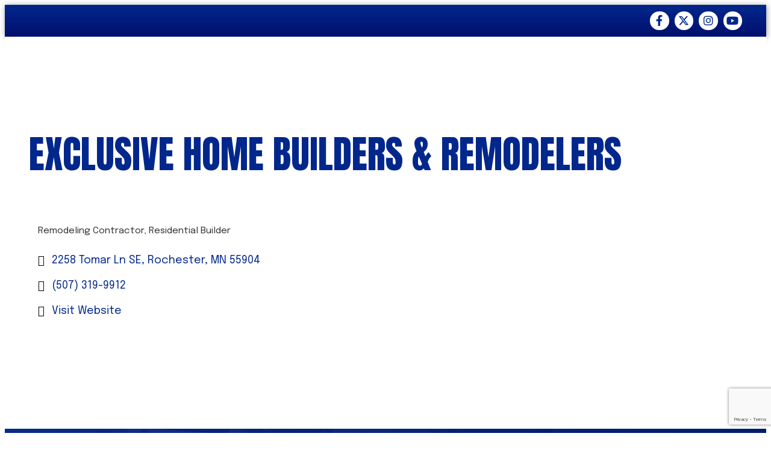

--- FILE ---
content_type: text/html; charset=utf-8
request_url: https://www.google.com/recaptcha/enterprise/anchor?ar=1&k=6LfI_T8rAAAAAMkWHrLP_GfSf3tLy9tKa839wcWa&co=aHR0cDovL2J1c2luZXNzLnJvY2hlc3RlcmFyZWFidWlsZGVycy5jb206ODA.&hl=en&v=N67nZn4AqZkNcbeMu4prBgzg&size=invisible&anchor-ms=20000&execute-ms=30000&cb=wrewctmfmmyj
body_size: 48940
content:
<!DOCTYPE HTML><html dir="ltr" lang="en"><head><meta http-equiv="Content-Type" content="text/html; charset=UTF-8">
<meta http-equiv="X-UA-Compatible" content="IE=edge">
<title>reCAPTCHA</title>
<style type="text/css">
/* cyrillic-ext */
@font-face {
  font-family: 'Roboto';
  font-style: normal;
  font-weight: 400;
  font-stretch: 100%;
  src: url(//fonts.gstatic.com/s/roboto/v48/KFO7CnqEu92Fr1ME7kSn66aGLdTylUAMa3GUBHMdazTgWw.woff2) format('woff2');
  unicode-range: U+0460-052F, U+1C80-1C8A, U+20B4, U+2DE0-2DFF, U+A640-A69F, U+FE2E-FE2F;
}
/* cyrillic */
@font-face {
  font-family: 'Roboto';
  font-style: normal;
  font-weight: 400;
  font-stretch: 100%;
  src: url(//fonts.gstatic.com/s/roboto/v48/KFO7CnqEu92Fr1ME7kSn66aGLdTylUAMa3iUBHMdazTgWw.woff2) format('woff2');
  unicode-range: U+0301, U+0400-045F, U+0490-0491, U+04B0-04B1, U+2116;
}
/* greek-ext */
@font-face {
  font-family: 'Roboto';
  font-style: normal;
  font-weight: 400;
  font-stretch: 100%;
  src: url(//fonts.gstatic.com/s/roboto/v48/KFO7CnqEu92Fr1ME7kSn66aGLdTylUAMa3CUBHMdazTgWw.woff2) format('woff2');
  unicode-range: U+1F00-1FFF;
}
/* greek */
@font-face {
  font-family: 'Roboto';
  font-style: normal;
  font-weight: 400;
  font-stretch: 100%;
  src: url(//fonts.gstatic.com/s/roboto/v48/KFO7CnqEu92Fr1ME7kSn66aGLdTylUAMa3-UBHMdazTgWw.woff2) format('woff2');
  unicode-range: U+0370-0377, U+037A-037F, U+0384-038A, U+038C, U+038E-03A1, U+03A3-03FF;
}
/* math */
@font-face {
  font-family: 'Roboto';
  font-style: normal;
  font-weight: 400;
  font-stretch: 100%;
  src: url(//fonts.gstatic.com/s/roboto/v48/KFO7CnqEu92Fr1ME7kSn66aGLdTylUAMawCUBHMdazTgWw.woff2) format('woff2');
  unicode-range: U+0302-0303, U+0305, U+0307-0308, U+0310, U+0312, U+0315, U+031A, U+0326-0327, U+032C, U+032F-0330, U+0332-0333, U+0338, U+033A, U+0346, U+034D, U+0391-03A1, U+03A3-03A9, U+03B1-03C9, U+03D1, U+03D5-03D6, U+03F0-03F1, U+03F4-03F5, U+2016-2017, U+2034-2038, U+203C, U+2040, U+2043, U+2047, U+2050, U+2057, U+205F, U+2070-2071, U+2074-208E, U+2090-209C, U+20D0-20DC, U+20E1, U+20E5-20EF, U+2100-2112, U+2114-2115, U+2117-2121, U+2123-214F, U+2190, U+2192, U+2194-21AE, U+21B0-21E5, U+21F1-21F2, U+21F4-2211, U+2213-2214, U+2216-22FF, U+2308-230B, U+2310, U+2319, U+231C-2321, U+2336-237A, U+237C, U+2395, U+239B-23B7, U+23D0, U+23DC-23E1, U+2474-2475, U+25AF, U+25B3, U+25B7, U+25BD, U+25C1, U+25CA, U+25CC, U+25FB, U+266D-266F, U+27C0-27FF, U+2900-2AFF, U+2B0E-2B11, U+2B30-2B4C, U+2BFE, U+3030, U+FF5B, U+FF5D, U+1D400-1D7FF, U+1EE00-1EEFF;
}
/* symbols */
@font-face {
  font-family: 'Roboto';
  font-style: normal;
  font-weight: 400;
  font-stretch: 100%;
  src: url(//fonts.gstatic.com/s/roboto/v48/KFO7CnqEu92Fr1ME7kSn66aGLdTylUAMaxKUBHMdazTgWw.woff2) format('woff2');
  unicode-range: U+0001-000C, U+000E-001F, U+007F-009F, U+20DD-20E0, U+20E2-20E4, U+2150-218F, U+2190, U+2192, U+2194-2199, U+21AF, U+21E6-21F0, U+21F3, U+2218-2219, U+2299, U+22C4-22C6, U+2300-243F, U+2440-244A, U+2460-24FF, U+25A0-27BF, U+2800-28FF, U+2921-2922, U+2981, U+29BF, U+29EB, U+2B00-2BFF, U+4DC0-4DFF, U+FFF9-FFFB, U+10140-1018E, U+10190-1019C, U+101A0, U+101D0-101FD, U+102E0-102FB, U+10E60-10E7E, U+1D2C0-1D2D3, U+1D2E0-1D37F, U+1F000-1F0FF, U+1F100-1F1AD, U+1F1E6-1F1FF, U+1F30D-1F30F, U+1F315, U+1F31C, U+1F31E, U+1F320-1F32C, U+1F336, U+1F378, U+1F37D, U+1F382, U+1F393-1F39F, U+1F3A7-1F3A8, U+1F3AC-1F3AF, U+1F3C2, U+1F3C4-1F3C6, U+1F3CA-1F3CE, U+1F3D4-1F3E0, U+1F3ED, U+1F3F1-1F3F3, U+1F3F5-1F3F7, U+1F408, U+1F415, U+1F41F, U+1F426, U+1F43F, U+1F441-1F442, U+1F444, U+1F446-1F449, U+1F44C-1F44E, U+1F453, U+1F46A, U+1F47D, U+1F4A3, U+1F4B0, U+1F4B3, U+1F4B9, U+1F4BB, U+1F4BF, U+1F4C8-1F4CB, U+1F4D6, U+1F4DA, U+1F4DF, U+1F4E3-1F4E6, U+1F4EA-1F4ED, U+1F4F7, U+1F4F9-1F4FB, U+1F4FD-1F4FE, U+1F503, U+1F507-1F50B, U+1F50D, U+1F512-1F513, U+1F53E-1F54A, U+1F54F-1F5FA, U+1F610, U+1F650-1F67F, U+1F687, U+1F68D, U+1F691, U+1F694, U+1F698, U+1F6AD, U+1F6B2, U+1F6B9-1F6BA, U+1F6BC, U+1F6C6-1F6CF, U+1F6D3-1F6D7, U+1F6E0-1F6EA, U+1F6F0-1F6F3, U+1F6F7-1F6FC, U+1F700-1F7FF, U+1F800-1F80B, U+1F810-1F847, U+1F850-1F859, U+1F860-1F887, U+1F890-1F8AD, U+1F8B0-1F8BB, U+1F8C0-1F8C1, U+1F900-1F90B, U+1F93B, U+1F946, U+1F984, U+1F996, U+1F9E9, U+1FA00-1FA6F, U+1FA70-1FA7C, U+1FA80-1FA89, U+1FA8F-1FAC6, U+1FACE-1FADC, U+1FADF-1FAE9, U+1FAF0-1FAF8, U+1FB00-1FBFF;
}
/* vietnamese */
@font-face {
  font-family: 'Roboto';
  font-style: normal;
  font-weight: 400;
  font-stretch: 100%;
  src: url(//fonts.gstatic.com/s/roboto/v48/KFO7CnqEu92Fr1ME7kSn66aGLdTylUAMa3OUBHMdazTgWw.woff2) format('woff2');
  unicode-range: U+0102-0103, U+0110-0111, U+0128-0129, U+0168-0169, U+01A0-01A1, U+01AF-01B0, U+0300-0301, U+0303-0304, U+0308-0309, U+0323, U+0329, U+1EA0-1EF9, U+20AB;
}
/* latin-ext */
@font-face {
  font-family: 'Roboto';
  font-style: normal;
  font-weight: 400;
  font-stretch: 100%;
  src: url(//fonts.gstatic.com/s/roboto/v48/KFO7CnqEu92Fr1ME7kSn66aGLdTylUAMa3KUBHMdazTgWw.woff2) format('woff2');
  unicode-range: U+0100-02BA, U+02BD-02C5, U+02C7-02CC, U+02CE-02D7, U+02DD-02FF, U+0304, U+0308, U+0329, U+1D00-1DBF, U+1E00-1E9F, U+1EF2-1EFF, U+2020, U+20A0-20AB, U+20AD-20C0, U+2113, U+2C60-2C7F, U+A720-A7FF;
}
/* latin */
@font-face {
  font-family: 'Roboto';
  font-style: normal;
  font-weight: 400;
  font-stretch: 100%;
  src: url(//fonts.gstatic.com/s/roboto/v48/KFO7CnqEu92Fr1ME7kSn66aGLdTylUAMa3yUBHMdazQ.woff2) format('woff2');
  unicode-range: U+0000-00FF, U+0131, U+0152-0153, U+02BB-02BC, U+02C6, U+02DA, U+02DC, U+0304, U+0308, U+0329, U+2000-206F, U+20AC, U+2122, U+2191, U+2193, U+2212, U+2215, U+FEFF, U+FFFD;
}
/* cyrillic-ext */
@font-face {
  font-family: 'Roboto';
  font-style: normal;
  font-weight: 500;
  font-stretch: 100%;
  src: url(//fonts.gstatic.com/s/roboto/v48/KFO7CnqEu92Fr1ME7kSn66aGLdTylUAMa3GUBHMdazTgWw.woff2) format('woff2');
  unicode-range: U+0460-052F, U+1C80-1C8A, U+20B4, U+2DE0-2DFF, U+A640-A69F, U+FE2E-FE2F;
}
/* cyrillic */
@font-face {
  font-family: 'Roboto';
  font-style: normal;
  font-weight: 500;
  font-stretch: 100%;
  src: url(//fonts.gstatic.com/s/roboto/v48/KFO7CnqEu92Fr1ME7kSn66aGLdTylUAMa3iUBHMdazTgWw.woff2) format('woff2');
  unicode-range: U+0301, U+0400-045F, U+0490-0491, U+04B0-04B1, U+2116;
}
/* greek-ext */
@font-face {
  font-family: 'Roboto';
  font-style: normal;
  font-weight: 500;
  font-stretch: 100%;
  src: url(//fonts.gstatic.com/s/roboto/v48/KFO7CnqEu92Fr1ME7kSn66aGLdTylUAMa3CUBHMdazTgWw.woff2) format('woff2');
  unicode-range: U+1F00-1FFF;
}
/* greek */
@font-face {
  font-family: 'Roboto';
  font-style: normal;
  font-weight: 500;
  font-stretch: 100%;
  src: url(//fonts.gstatic.com/s/roboto/v48/KFO7CnqEu92Fr1ME7kSn66aGLdTylUAMa3-UBHMdazTgWw.woff2) format('woff2');
  unicode-range: U+0370-0377, U+037A-037F, U+0384-038A, U+038C, U+038E-03A1, U+03A3-03FF;
}
/* math */
@font-face {
  font-family: 'Roboto';
  font-style: normal;
  font-weight: 500;
  font-stretch: 100%;
  src: url(//fonts.gstatic.com/s/roboto/v48/KFO7CnqEu92Fr1ME7kSn66aGLdTylUAMawCUBHMdazTgWw.woff2) format('woff2');
  unicode-range: U+0302-0303, U+0305, U+0307-0308, U+0310, U+0312, U+0315, U+031A, U+0326-0327, U+032C, U+032F-0330, U+0332-0333, U+0338, U+033A, U+0346, U+034D, U+0391-03A1, U+03A3-03A9, U+03B1-03C9, U+03D1, U+03D5-03D6, U+03F0-03F1, U+03F4-03F5, U+2016-2017, U+2034-2038, U+203C, U+2040, U+2043, U+2047, U+2050, U+2057, U+205F, U+2070-2071, U+2074-208E, U+2090-209C, U+20D0-20DC, U+20E1, U+20E5-20EF, U+2100-2112, U+2114-2115, U+2117-2121, U+2123-214F, U+2190, U+2192, U+2194-21AE, U+21B0-21E5, U+21F1-21F2, U+21F4-2211, U+2213-2214, U+2216-22FF, U+2308-230B, U+2310, U+2319, U+231C-2321, U+2336-237A, U+237C, U+2395, U+239B-23B7, U+23D0, U+23DC-23E1, U+2474-2475, U+25AF, U+25B3, U+25B7, U+25BD, U+25C1, U+25CA, U+25CC, U+25FB, U+266D-266F, U+27C0-27FF, U+2900-2AFF, U+2B0E-2B11, U+2B30-2B4C, U+2BFE, U+3030, U+FF5B, U+FF5D, U+1D400-1D7FF, U+1EE00-1EEFF;
}
/* symbols */
@font-face {
  font-family: 'Roboto';
  font-style: normal;
  font-weight: 500;
  font-stretch: 100%;
  src: url(//fonts.gstatic.com/s/roboto/v48/KFO7CnqEu92Fr1ME7kSn66aGLdTylUAMaxKUBHMdazTgWw.woff2) format('woff2');
  unicode-range: U+0001-000C, U+000E-001F, U+007F-009F, U+20DD-20E0, U+20E2-20E4, U+2150-218F, U+2190, U+2192, U+2194-2199, U+21AF, U+21E6-21F0, U+21F3, U+2218-2219, U+2299, U+22C4-22C6, U+2300-243F, U+2440-244A, U+2460-24FF, U+25A0-27BF, U+2800-28FF, U+2921-2922, U+2981, U+29BF, U+29EB, U+2B00-2BFF, U+4DC0-4DFF, U+FFF9-FFFB, U+10140-1018E, U+10190-1019C, U+101A0, U+101D0-101FD, U+102E0-102FB, U+10E60-10E7E, U+1D2C0-1D2D3, U+1D2E0-1D37F, U+1F000-1F0FF, U+1F100-1F1AD, U+1F1E6-1F1FF, U+1F30D-1F30F, U+1F315, U+1F31C, U+1F31E, U+1F320-1F32C, U+1F336, U+1F378, U+1F37D, U+1F382, U+1F393-1F39F, U+1F3A7-1F3A8, U+1F3AC-1F3AF, U+1F3C2, U+1F3C4-1F3C6, U+1F3CA-1F3CE, U+1F3D4-1F3E0, U+1F3ED, U+1F3F1-1F3F3, U+1F3F5-1F3F7, U+1F408, U+1F415, U+1F41F, U+1F426, U+1F43F, U+1F441-1F442, U+1F444, U+1F446-1F449, U+1F44C-1F44E, U+1F453, U+1F46A, U+1F47D, U+1F4A3, U+1F4B0, U+1F4B3, U+1F4B9, U+1F4BB, U+1F4BF, U+1F4C8-1F4CB, U+1F4D6, U+1F4DA, U+1F4DF, U+1F4E3-1F4E6, U+1F4EA-1F4ED, U+1F4F7, U+1F4F9-1F4FB, U+1F4FD-1F4FE, U+1F503, U+1F507-1F50B, U+1F50D, U+1F512-1F513, U+1F53E-1F54A, U+1F54F-1F5FA, U+1F610, U+1F650-1F67F, U+1F687, U+1F68D, U+1F691, U+1F694, U+1F698, U+1F6AD, U+1F6B2, U+1F6B9-1F6BA, U+1F6BC, U+1F6C6-1F6CF, U+1F6D3-1F6D7, U+1F6E0-1F6EA, U+1F6F0-1F6F3, U+1F6F7-1F6FC, U+1F700-1F7FF, U+1F800-1F80B, U+1F810-1F847, U+1F850-1F859, U+1F860-1F887, U+1F890-1F8AD, U+1F8B0-1F8BB, U+1F8C0-1F8C1, U+1F900-1F90B, U+1F93B, U+1F946, U+1F984, U+1F996, U+1F9E9, U+1FA00-1FA6F, U+1FA70-1FA7C, U+1FA80-1FA89, U+1FA8F-1FAC6, U+1FACE-1FADC, U+1FADF-1FAE9, U+1FAF0-1FAF8, U+1FB00-1FBFF;
}
/* vietnamese */
@font-face {
  font-family: 'Roboto';
  font-style: normal;
  font-weight: 500;
  font-stretch: 100%;
  src: url(//fonts.gstatic.com/s/roboto/v48/KFO7CnqEu92Fr1ME7kSn66aGLdTylUAMa3OUBHMdazTgWw.woff2) format('woff2');
  unicode-range: U+0102-0103, U+0110-0111, U+0128-0129, U+0168-0169, U+01A0-01A1, U+01AF-01B0, U+0300-0301, U+0303-0304, U+0308-0309, U+0323, U+0329, U+1EA0-1EF9, U+20AB;
}
/* latin-ext */
@font-face {
  font-family: 'Roboto';
  font-style: normal;
  font-weight: 500;
  font-stretch: 100%;
  src: url(//fonts.gstatic.com/s/roboto/v48/KFO7CnqEu92Fr1ME7kSn66aGLdTylUAMa3KUBHMdazTgWw.woff2) format('woff2');
  unicode-range: U+0100-02BA, U+02BD-02C5, U+02C7-02CC, U+02CE-02D7, U+02DD-02FF, U+0304, U+0308, U+0329, U+1D00-1DBF, U+1E00-1E9F, U+1EF2-1EFF, U+2020, U+20A0-20AB, U+20AD-20C0, U+2113, U+2C60-2C7F, U+A720-A7FF;
}
/* latin */
@font-face {
  font-family: 'Roboto';
  font-style: normal;
  font-weight: 500;
  font-stretch: 100%;
  src: url(//fonts.gstatic.com/s/roboto/v48/KFO7CnqEu92Fr1ME7kSn66aGLdTylUAMa3yUBHMdazQ.woff2) format('woff2');
  unicode-range: U+0000-00FF, U+0131, U+0152-0153, U+02BB-02BC, U+02C6, U+02DA, U+02DC, U+0304, U+0308, U+0329, U+2000-206F, U+20AC, U+2122, U+2191, U+2193, U+2212, U+2215, U+FEFF, U+FFFD;
}
/* cyrillic-ext */
@font-face {
  font-family: 'Roboto';
  font-style: normal;
  font-weight: 900;
  font-stretch: 100%;
  src: url(//fonts.gstatic.com/s/roboto/v48/KFO7CnqEu92Fr1ME7kSn66aGLdTylUAMa3GUBHMdazTgWw.woff2) format('woff2');
  unicode-range: U+0460-052F, U+1C80-1C8A, U+20B4, U+2DE0-2DFF, U+A640-A69F, U+FE2E-FE2F;
}
/* cyrillic */
@font-face {
  font-family: 'Roboto';
  font-style: normal;
  font-weight: 900;
  font-stretch: 100%;
  src: url(//fonts.gstatic.com/s/roboto/v48/KFO7CnqEu92Fr1ME7kSn66aGLdTylUAMa3iUBHMdazTgWw.woff2) format('woff2');
  unicode-range: U+0301, U+0400-045F, U+0490-0491, U+04B0-04B1, U+2116;
}
/* greek-ext */
@font-face {
  font-family: 'Roboto';
  font-style: normal;
  font-weight: 900;
  font-stretch: 100%;
  src: url(//fonts.gstatic.com/s/roboto/v48/KFO7CnqEu92Fr1ME7kSn66aGLdTylUAMa3CUBHMdazTgWw.woff2) format('woff2');
  unicode-range: U+1F00-1FFF;
}
/* greek */
@font-face {
  font-family: 'Roboto';
  font-style: normal;
  font-weight: 900;
  font-stretch: 100%;
  src: url(//fonts.gstatic.com/s/roboto/v48/KFO7CnqEu92Fr1ME7kSn66aGLdTylUAMa3-UBHMdazTgWw.woff2) format('woff2');
  unicode-range: U+0370-0377, U+037A-037F, U+0384-038A, U+038C, U+038E-03A1, U+03A3-03FF;
}
/* math */
@font-face {
  font-family: 'Roboto';
  font-style: normal;
  font-weight: 900;
  font-stretch: 100%;
  src: url(//fonts.gstatic.com/s/roboto/v48/KFO7CnqEu92Fr1ME7kSn66aGLdTylUAMawCUBHMdazTgWw.woff2) format('woff2');
  unicode-range: U+0302-0303, U+0305, U+0307-0308, U+0310, U+0312, U+0315, U+031A, U+0326-0327, U+032C, U+032F-0330, U+0332-0333, U+0338, U+033A, U+0346, U+034D, U+0391-03A1, U+03A3-03A9, U+03B1-03C9, U+03D1, U+03D5-03D6, U+03F0-03F1, U+03F4-03F5, U+2016-2017, U+2034-2038, U+203C, U+2040, U+2043, U+2047, U+2050, U+2057, U+205F, U+2070-2071, U+2074-208E, U+2090-209C, U+20D0-20DC, U+20E1, U+20E5-20EF, U+2100-2112, U+2114-2115, U+2117-2121, U+2123-214F, U+2190, U+2192, U+2194-21AE, U+21B0-21E5, U+21F1-21F2, U+21F4-2211, U+2213-2214, U+2216-22FF, U+2308-230B, U+2310, U+2319, U+231C-2321, U+2336-237A, U+237C, U+2395, U+239B-23B7, U+23D0, U+23DC-23E1, U+2474-2475, U+25AF, U+25B3, U+25B7, U+25BD, U+25C1, U+25CA, U+25CC, U+25FB, U+266D-266F, U+27C0-27FF, U+2900-2AFF, U+2B0E-2B11, U+2B30-2B4C, U+2BFE, U+3030, U+FF5B, U+FF5D, U+1D400-1D7FF, U+1EE00-1EEFF;
}
/* symbols */
@font-face {
  font-family: 'Roboto';
  font-style: normal;
  font-weight: 900;
  font-stretch: 100%;
  src: url(//fonts.gstatic.com/s/roboto/v48/KFO7CnqEu92Fr1ME7kSn66aGLdTylUAMaxKUBHMdazTgWw.woff2) format('woff2');
  unicode-range: U+0001-000C, U+000E-001F, U+007F-009F, U+20DD-20E0, U+20E2-20E4, U+2150-218F, U+2190, U+2192, U+2194-2199, U+21AF, U+21E6-21F0, U+21F3, U+2218-2219, U+2299, U+22C4-22C6, U+2300-243F, U+2440-244A, U+2460-24FF, U+25A0-27BF, U+2800-28FF, U+2921-2922, U+2981, U+29BF, U+29EB, U+2B00-2BFF, U+4DC0-4DFF, U+FFF9-FFFB, U+10140-1018E, U+10190-1019C, U+101A0, U+101D0-101FD, U+102E0-102FB, U+10E60-10E7E, U+1D2C0-1D2D3, U+1D2E0-1D37F, U+1F000-1F0FF, U+1F100-1F1AD, U+1F1E6-1F1FF, U+1F30D-1F30F, U+1F315, U+1F31C, U+1F31E, U+1F320-1F32C, U+1F336, U+1F378, U+1F37D, U+1F382, U+1F393-1F39F, U+1F3A7-1F3A8, U+1F3AC-1F3AF, U+1F3C2, U+1F3C4-1F3C6, U+1F3CA-1F3CE, U+1F3D4-1F3E0, U+1F3ED, U+1F3F1-1F3F3, U+1F3F5-1F3F7, U+1F408, U+1F415, U+1F41F, U+1F426, U+1F43F, U+1F441-1F442, U+1F444, U+1F446-1F449, U+1F44C-1F44E, U+1F453, U+1F46A, U+1F47D, U+1F4A3, U+1F4B0, U+1F4B3, U+1F4B9, U+1F4BB, U+1F4BF, U+1F4C8-1F4CB, U+1F4D6, U+1F4DA, U+1F4DF, U+1F4E3-1F4E6, U+1F4EA-1F4ED, U+1F4F7, U+1F4F9-1F4FB, U+1F4FD-1F4FE, U+1F503, U+1F507-1F50B, U+1F50D, U+1F512-1F513, U+1F53E-1F54A, U+1F54F-1F5FA, U+1F610, U+1F650-1F67F, U+1F687, U+1F68D, U+1F691, U+1F694, U+1F698, U+1F6AD, U+1F6B2, U+1F6B9-1F6BA, U+1F6BC, U+1F6C6-1F6CF, U+1F6D3-1F6D7, U+1F6E0-1F6EA, U+1F6F0-1F6F3, U+1F6F7-1F6FC, U+1F700-1F7FF, U+1F800-1F80B, U+1F810-1F847, U+1F850-1F859, U+1F860-1F887, U+1F890-1F8AD, U+1F8B0-1F8BB, U+1F8C0-1F8C1, U+1F900-1F90B, U+1F93B, U+1F946, U+1F984, U+1F996, U+1F9E9, U+1FA00-1FA6F, U+1FA70-1FA7C, U+1FA80-1FA89, U+1FA8F-1FAC6, U+1FACE-1FADC, U+1FADF-1FAE9, U+1FAF0-1FAF8, U+1FB00-1FBFF;
}
/* vietnamese */
@font-face {
  font-family: 'Roboto';
  font-style: normal;
  font-weight: 900;
  font-stretch: 100%;
  src: url(//fonts.gstatic.com/s/roboto/v48/KFO7CnqEu92Fr1ME7kSn66aGLdTylUAMa3OUBHMdazTgWw.woff2) format('woff2');
  unicode-range: U+0102-0103, U+0110-0111, U+0128-0129, U+0168-0169, U+01A0-01A1, U+01AF-01B0, U+0300-0301, U+0303-0304, U+0308-0309, U+0323, U+0329, U+1EA0-1EF9, U+20AB;
}
/* latin-ext */
@font-face {
  font-family: 'Roboto';
  font-style: normal;
  font-weight: 900;
  font-stretch: 100%;
  src: url(//fonts.gstatic.com/s/roboto/v48/KFO7CnqEu92Fr1ME7kSn66aGLdTylUAMa3KUBHMdazTgWw.woff2) format('woff2');
  unicode-range: U+0100-02BA, U+02BD-02C5, U+02C7-02CC, U+02CE-02D7, U+02DD-02FF, U+0304, U+0308, U+0329, U+1D00-1DBF, U+1E00-1E9F, U+1EF2-1EFF, U+2020, U+20A0-20AB, U+20AD-20C0, U+2113, U+2C60-2C7F, U+A720-A7FF;
}
/* latin */
@font-face {
  font-family: 'Roboto';
  font-style: normal;
  font-weight: 900;
  font-stretch: 100%;
  src: url(//fonts.gstatic.com/s/roboto/v48/KFO7CnqEu92Fr1ME7kSn66aGLdTylUAMa3yUBHMdazQ.woff2) format('woff2');
  unicode-range: U+0000-00FF, U+0131, U+0152-0153, U+02BB-02BC, U+02C6, U+02DA, U+02DC, U+0304, U+0308, U+0329, U+2000-206F, U+20AC, U+2122, U+2191, U+2193, U+2212, U+2215, U+FEFF, U+FFFD;
}

</style>
<link rel="stylesheet" type="text/css" href="https://www.gstatic.com/recaptcha/releases/N67nZn4AqZkNcbeMu4prBgzg/styles__ltr.css">
<script nonce="HeX2g0GKi2YPjVjxyBE1EQ" type="text/javascript">window['__recaptcha_api'] = 'https://www.google.com/recaptcha/enterprise/';</script>
<script type="text/javascript" src="https://www.gstatic.com/recaptcha/releases/N67nZn4AqZkNcbeMu4prBgzg/recaptcha__en.js" nonce="HeX2g0GKi2YPjVjxyBE1EQ">
      
    </script></head>
<body><div id="rc-anchor-alert" class="rc-anchor-alert"></div>
<input type="hidden" id="recaptcha-token" value="[base64]">
<script type="text/javascript" nonce="HeX2g0GKi2YPjVjxyBE1EQ">
      recaptcha.anchor.Main.init("[\x22ainput\x22,[\x22bgdata\x22,\x22\x22,\[base64]/[base64]/[base64]/bmV3IHJbeF0oY1swXSk6RT09Mj9uZXcgclt4XShjWzBdLGNbMV0pOkU9PTM/bmV3IHJbeF0oY1swXSxjWzFdLGNbMl0pOkU9PTQ/[base64]/[base64]/[base64]/[base64]/[base64]/[base64]/[base64]/[base64]\x22,\[base64]\x22,\x22Fl06wrtpw4MmDcOMwop+w6XDsjldYVvCjsK7w5UBwqsaKgIww5HDosKsLMKjWhzCksOFw5jCvsKWw7vDiMKSwrfCvS7Dp8KVwoUtwq/Co8KjB0XCuDtdUMKIworDvcOowoQcw45dQMOlw7RiIcOmSsOswo3Dvjspwp7Dm8OSacKJwptlPV0Kwppew53Cs8O7wqrCuwjCusOZfgTDjMOPwrXDrEokw6JNwr1PfsKLw5M/wqrCvwoJezlPwq3DtljCsk08woIgwq7DlcKDBcKuwpcTw7ZOWcOxw65rwq4ow47Dt1DCj8KAw69JCChWw4R3ETvDp37DhG9zNg1Fw6xTE1ZiwpM3A8OAbsKDwqXDnnfDvcK5wq/Dg8KawptobiPCj0Z3wqckF8OGwovCnWBjC0TCh8KmM8ONEhQhw6TCs0/[base64]/DncKfOSLCoArCssOJMELDpsO+w6nCqn9uPsO4XiXDlsKCY8O5ZMK8w7MOwoF+wpjCgcKhworCtsKuwposwpzCvcOpwr/DmGnDpFdYAjpCYyRGw4RQDcO7wq9DwpzDl3QEDWjCg20gw6UXwqRdw7TDlRHCvW8Ww6HCi3sywo/[base64]/Cm2XDlcKpWUfDqiocFS7DvhjDi8ORw5IceC1LMMOdw5nCs152wrLChMOxw54EwrNcw6UUwrgPNMKZwrvCssOjw7MnNCBzX8KrTHjCg8KAHMKtw7c6w6FUw4h4fHkbwpDCrsOMw5XDgXUww7FUwqJRwrwGwoLCtG3CjC/DucKkZDHCjMO2bn3Ci8KgG3rDqcOvf09CTTZdwoDDiSUqw5sMw4FQw7Q7w6VEdSHCoV8JV8OQw7/ChsOSSMKPfijDoVFuw7ELwq/CqsOLc15Hw7zDqMKKE1TDgMKxw6rCsEbDmsKIwoI7D8K4w6BrXhrDk8K5wpfDjg/DiXzDqcOxAnTCkMOoa07DlMKLw6MDwrPCqwd9wpbClnDDsCvDqcOSw7DDs2khw5zCv8Kowp/DqkTCisKDw5vDrsO8W8K0GSk7FMOfdn5rM38jw49sw7TDgCvCq0rDsMOtOS/[base64]/DmwnCisKYwqXCjxAGW8KASMO5Ri3DoyXCqEMsLgPCgmBXYcKCLzLDu8KfwotsNQvCiGjDpXXCqcOuIsKXG8Kmw4bDssODwocqEBoxwrHCs8KaJ8O4K0Qkw5Ifw5/CjQobw67CuMKQwqLCi8Orw68KFlFnAcKWQMKXwo3DvMORCw/DsMKJw4wPU8Kmwp9Aw7oZwo7CpcObDcK4JH9EL8K0OSTDlcOBKmkgw7NKwohbaMOUTsKIYzFnw7ocw4DCssKdZzTCgMK/[base64]/DucKuw6gywpTCh0QyCMOXUWk3wpVdH8KQQwnCtcKgWSTDl3cUwpFJZsKpCMO7w61aWsK4SR7Dv1x/wqgpwphUbApnfsKfX8KywrlBXsKEa8OYSnADwpHDvxrDpcKQwpZjDGstfTkhw4zDqMOUw7LCnMOHdGzDk35HS8K4w7QfcMKWw6fCjQcOw5HCkMK0MgtxwosCe8OYJsK/[base64]/CqMOUDcKhXSDDvcKLw6/CmcKnw70zKsKDw7HDlRwdO8Odwr45WkdEaMOQwqdNDyBzwpcow4NQwoPDu8KMwpJCw4dGw7jCpwpWAcK7w5rCncKlw63Dk07CscOrN1YNw4UnE8Kkw5kMC1XCsRDDpkYaw6bDmn3DpQ/Ci8KmcsKLw6Nlwq/DkAvDpWHDjcKaCBbDo8OGU8KQw63DvlNUe0HCjsO/PnvCo1Y/w7/Dl8KcDj7DncOIw58Yw7NdFMKDBsKRfF3CmHrCrDsrwoYDeknCn8OKw4rCl8ONwqPCjMOdw7x2wqc9wq/DpcKuwpfCmcKswodzwoPDhjDDmmYnw4zCq8KVwq/DnMOxwovChcK4I2zDj8OrU0tVdMKiEMO/BQPCnsOWw7xdw5DDpsOTwpXDlExEacKOH8KdwrHCrMK6OzLCvwB+w5/DksKUwpHDqcKywqciwoAGwpvDusOQw63CksKgX8KFG2PDtMKXCcKUTUvDgcOiF1/Cj8KYYmnCncKze8OlbcOHwq8Ew7A2woxqwrfCvhvCscOjbcKaw7nDlAjDrgQTTSXCn0QcXW7DvSTCvnjDs3fDvsOMw7VJw7rCkcOUwr4Aw40Jfy0RwqYoHsO3TcOkE8KNwo9Gw4UXw6LCiz/DksK2CsKCwqvCucOBw49GWErCuRvDu8OTwoHDvilBSSZfwqpVP8KKw5xFUsOhw6Nkw6VWFcO/MAgGwrPDisKbCcOhw4QUbADCpF3CuTjCiSwzeS/[base64]/CgsOsEyAHUAJGw7nCuxZ/[base64]/MsKUYcKxNBLComgeMMK+worDg8KEwqfDqsK9w6Zbwpt5w77DocKfSsKEwpnDh0/CpcOYYlLDnsOZwq8cJxvClMKZNMOpL8OFw7vCh8KHRQrDpXLClMKew7Mlwq40w5MhQRgWKklawqLCvibDlz5iURROwpAjYBckHMOtGUtXw7IzPSAawqMedMKGLsKbfyTClD/Dl8KJw6XDvEnCpMOOACkwAUXCqcKmw5fCqMKaHsOCG8O8wrXCjHPDpMKcXGrCpcKnCsKtwqfDmMKMGynCshDDlX/DiMOSDsO0RcOcccOJw5N0JMOpwq/[base64]/w4hvwrHDinxbb8KVwqvCssOzcMKOwr7DkcO5eMOkwonDhHJpXX5cTynCo8KowrdkLsOJKiZTw6HDi2jCoEzDh2JaYcK/w7FAR8K6wo9uw4/DqMO8annDh8KUJHzCgmXDjMOxCcOvwpHCgAFPw5XDnMONw4TCgcKFwoHCgQIYJcOIf10uw5/CnsKBworDlcOTwrzDjsKBwrYXw6RjEMKqw5fCoxwuU3M/wpEhcMKcwrvCrMKuw5xKwpfCpMOjRMOIwq7CjcOQWnbDn8Kjwro9w5EGw4dae1MdwqlwJn8DDsKEQ2DDgFodB15Pw7DDvMOYf8ODYsORw4Uow5hiw4rCk8OqwqjDp8KeIVPDtHLDg3YRaUrDpcOswpMKFQNYwozDmUBXwrrDkMKNccO0w7VIwqdPwpRowrlvwrzDjU/CsXPDjg7DoB/[base64]/[base64]/[base64]/[base64]/Dm8KHTsOgBlU9wpEJQMKgwpvDqm1KJcKlCsKBFhfDo8O9wrkqwpXDqlXCvMKnwo0gbjI/w73Dt8KSwo1sw4lzY8OmFiI0w5vDkcKyL0HDqnDDowFZb8Oww5lHM8OpX2Buw67DggRub8K1TsOlwr7DmcONTcKRwq/DgGjCm8OFCjFcfAsIbW3DnB7DmMKFHMKMPcO2UlXCr2EqTDc6HsO+w4I4w6jDgwMMBXZgFMOCwoJcQmJIUCxjw7UIwrA1ClhRAsKyw4kNw74qSVo/KGh5cSrCu8OobHc3wrDDs8K0JcKPVULChQnDsDYUR1/DrcKGUMOODMOWwo/CjmLDgkgkw6rDgSvCvsKfwoA7UMO4w51nwo8MwpLDpsOIw4LDi8K8GcOuEgsTEsK5IngOfMK4w6TDpAvClsOUwrnCpsOuCjbCmD84UMONGg/CtsK8NsOkUF3ChcK1BsKHV8OZwo3Doipew5cpwprCicOgwqgtOzTDvsOPwq8zSh4rw6lBFcOGBCbDicOXTVo5w6PCo2ssKMOOWF/CjsKLw5PCu1zCgEbCg8Kgw7jDvxZUbsK2PD3Ci3LDlcO3wolqworCu8OTwpA6TyzCnRVHwoIMTsKgbG8gDsKFwo8QHsOCwrfCrMKTKnTCnMO6w5nClRvDiMK/w4zDmMK2wqEMwp9UcWtIw4bCjw1JUsK/w7DCnMK2A8OIw4vDk8KMwqdRTBZHHcK6NsK+wqQEKsOqI8OMFMOUwpHDqUDCoFfDuMOWwp7Dh8KDwrl8eMOewrbDv2FeKinCjQcQw5s/w5Ygw5nCgw3DrcOBw63Cp3ZGwqfCo8OxeSHCjsKRw51bwrTDtW92w45xwrcBw7pkw57DgcO1WMOiwokcwqJ0HsKfKsOebgvCiSbDg8OwLMKLccK2wohqw4h2M8OLwqUlwohww5QvKsKyw5rClMOSU10ow4Uwwo/CncKDYsOww5fCq8KiwqEawr/DlMKww4DDhcOSMFU7w7RpwrsiAj0fw5JOOMKOHsOLw55iwo5GwpjCmMK1woo7BMKawqXCsMK/[base64]/[base64]/[base64]/wonDkcO2AsK4w7PDssOwcsKDNsKtZMOTFCLDqQzDgAMSw7fCmhYFF3fCi8KVKsOPwo84wrtFccK8woTDr8KlPhrDvSh4wq7DkjbDhAcPwpRaw7TCs3w4KSoJw57Dv2tzwofDhsKKwoUJw7kxw57CmcK6SCI8ACrDgXYWdsOWJMOwT2vCnMOZYHF/w4HDvMOPw7PCkFfDocKAC3wfwo1NwrvCgEjDlMOSw6fCp8O5wpLDuMK3wr1GN8KNHlZuwoM9cn1ww7YUw6rCvMOiw4NpCsKeXMO2LsK4P2LCpUfDix0Jw4TCkMOQfCYDcWbChwo9I0/CvMKtbUnDkAzDtXfCunQgwoROQyzCs8OPfcKEw5jClsKFw57Cq2U4KcOsYTfDrMK3w5/ClTTCoi7DlsO6acOtfcKCw5x5wozCuFdGI21lw4FGwpUqBlFmW3ZZw5U8w415w7/Du2gjK3HDlsKpw4Rdw7Qlw7/CjMKSwrDDn8K0a8OBdCdaw4RCwoccw54Sw4Utwp/DmmjCpEbDiMOswq43a1REwrbCicK4dMOlc0cVwokfBy8Ab8OrQR1AdcO2IMK4wpHDpsKJWUfDlcKlTQscUWcIw5PCgizDlnfDo1wuX8KuXQnClEF7c8KlF8OKOsO1w6/DhcKtJ24cw4TClcOJw5kbDzp7Z0XCtxdcw7jCuMKhXFHCiWJZEBXDu3HDocK5Ix5AEk3DsUhpwq8MwoLCucOrwq/DlULDpsKgIsOxw7XClTlww6zCm2zCuANlTmHCog5nwqhFB8Odw5Nzw5JswpN+w78gw60VG8KBw5JJw7HDvRFgNDjCq8KJG8OnHsOCw4I3J8OwJQnCjF46wpXCkSnDr2BAwq51w4cNGz8VNx7ChhrDgMOSOMOucAbDqcK2w5doRRJIw7/CsMKpX3/CkCNVwq3DssKlwpvCkMOtWMKDZmZERg1RwqMCwrpTw5F3wovCjXnDvVXDoxdyw5vDhV4ow5koTFNEwqLClz7Dr8KTOzFVf0/[base64]/cn83LWfDjjhowqIlYXwwehI0w4owwrbDqBsyF8OrQiPDpSLCumTDr8K/T8K+w6tfXiYhwrsPXWUHScOgd0s3wp7DhXR5wpRPS8KVdQc1FMKJw5nDtcOEwozDrMO4RMO0wqwhbcKaw63DuMOBw4TDoW1SUSTDrlY5w4HCk3/CtT8owoQeM8OgwrzDmMOPw4jCiMOKVlfDqBkVw6LDnsOaMMOSw58Tw5HDpWvDgS7DgF7DkwVFVsOZUwTDgQh0w5rDm3gBwrBsw6VuMEbDlcOPDMKYccObVsOVasKaYsOHWBNSP8OeRsOCSAFgw5jCh0nCpjPCnSPCrUPDgm9Iw4Q2IMO0amIFwr3DoistTh/DsV8cwoXCiTbCiMKTwr3CvWwhwpbCuio1w57CusOQwpPCtcKYHlPDg8KwJgRYwp46w7cawqLDh2TDr3zDuVoXasKLw41Qe8Krwot0DGTDn8KXbil7JMKNw7fDqh7ChyoQDy5qw4nCs8OQXMOsw5t0wqtzwoIJw5tPdMKFw67CpMKqcQPDi8Owwp/CicOmLwLCv8KKwrrCvG/Dj2XDpcOASRx6QcKWw5Rdw6LDhlnDk8OiPMKwFTzCpGjDisOsOcKfMRY3wrsFNMOow40KD8OIXScAwoXCisOWwoxewq8yVmHDpEo9wqTDgcKDwp/DuMKDwrZWHjvChMKZB3cHwrHDv8KaGxMuN8OKwr/DmBPDq8OnfmgawpnCj8KlN8OITFLCn8Onw7rCg8K0w7fDpD1Yw71SB0hUw6BRdGcFBnHDqcOkPW/CgFLCh0XDpMOEHFXCucKBMyrCuGjCg2JcOsKQwrfCuUrCpkkFFR3Cs2fDucOfwrUbAlsOc8OOXMKswozCu8OHPFbDhxTDucOaOcOEwovDt8KYfjXDtn7DhBpLwqLCscOQLMOwZhRQfGfCncKzCsOGb8K/PGjCicK1bMKqWRvCqSLCrcOPEsK/wo5Xwo7CksO1w4jDkhQIHVXDtGURwpTCqcK8TcKAwpPDizTCt8KdwpLDq8KPP0jCocOHOAMbw68qQl7Ch8OQw6/DhcOVOVBjw4p4w7XDqXoNw7MOSxnCkxw+wpzDnF3CmELDhcOsfBfDi8Ozwp7Di8KRw5AgYi4pw61YJ8O0PcKHAVzCtsOgwovCksOMY8OTwoE8XsOmwqnCtMOpw4RUFMOXesK/ckbCrsOZwrt9wqtFwpvCnEbCusOYwrDCuhTDjsOwworDpsKeFMOHY2xWw4nCrxgJSsKuwqzClMKcwrXCrcOddMK0w5/Dm8K3BsOlwq3Dt8KcwrzDq1MUDksNw6vCsB/CulYFw4QgGRl3wqktaMO8wq4FwpTDlMK6B8O6HWRsYH7Cr8OcE1poU8KrwqESNsO/w4TDm1YEasKCF8ODw6PDijbDocOow4hLXcOaw6bDlSdfwqnClsOHwpc1KSV7aMO8eQrDlnYwwqE6w4TCsy7CjlzDp8O7w41Uw6nDkFLCpMKrw4LCoAzDjcK4V8OUw6pWem7CosO2VAA0wq1Ew6rCjMKzwr/DscOdQcKHwrUFTQfDgsOPd8KlUsO1cMKqwqLClzbDlcKiw6jCrXU+Nk4nw5hPTA/Cj8KqEHFwGmZNw4Jyw5jCqsOWcRjCpMOyEkTDpMO1w7LChx/ChMOmd8KIeMKtw7RXw5FzwozCqQ/[base64]/[base64]/CpWFnSMOvNcOuGMK+w5d/wrTCvj3DhsONw649K8KPYcK+bsKTfMK/w6Rdw6lCwr93ScOTwp7Dk8Kbw7kKwrDDncOdw59Owo82wqY/w5DDr1pVwoQyw5jDtcKNwrXDozXDr2/[base64]/CrRHDsmxaTysbZyPCmjF8HcOUw4/[base64]/Dn27DisKRQiDCqMKYwqHDhX7DkRvDs1s2wrZ/TcOgYMOnw7TDmyPCrMK0w7FSc8KSwoTCm8KqF2gZwozDsWPClsK1w7t8wq06YsKoLMKDXcO0ZSFAwoxwBMKCwozChG/CmDhhwpPCqMO5PMOzw74IWsKwejc1wrlpwpg3acKdEsOtU8KbaUR0w4rDosOLORMZJl8JQztZQ1DDpkVYEsOxWsOZwo3Dk8K8PxZlZcK+PGYfKMKTw7nDsn1Bwr5UdA/DpWJYTVLDhcO/[base64]/Ct2fDp0k5w5/[base64]/DgsKaSgoCAMKFXMO2WsOZwpnDtMKdwrjDiC3ClRVjNMKvBcOja8ODGMOPwoXDs0s+wo7Cu24+wocaw70kw6TCgsOgwoDDmgzCjnfDv8KeaxzDhCfCmMOKLX0nw5Bkw5rDmMKOw69wJxTCn8OuI0t5M0EQLMOww6lzwqdiJi9aw7N5worCgMOIw73DrsO/wrdqRcKdw5cbw4XCvsOawqRRGcOsAgLDjsONwoVlJsKbw6bCrsOAbsKXw4xdw5pqwqdAwrTDg8Ktw6Qdwo7CqFnDiGAHw7/DuE/CmTh6WkrCh3rDl8Oyw7rCtTHCrMKLw43CrxvDmMK6XsKXw47Dj8O1ajM9wojDvMOLA03DpCArw6zDnzpbwrcNJyrDvBhPwqpNUhrCpzXDvnPDsG9PDAcJJcOpw4h/[base64]/Ch8Krwr7Du8OcH8KvwrYBe8OVUsKbM8OYPnQgwqzClcK/AMKOehdyA8OwGzHDgsOgw5cEeBLDpWzCuxXCkMOgw5HDhCfCvSPCrsOMwpUCw7Fbw6QgwrHCvsO9wqbCujhCw69cblDDnMKOwppNeVQaPkc+Sm/[base64]/eTUewq7DgiV+XABfKh4CXk/DrWA/[base64]/Cu8OYw4PDvsOVIzHDmMOXw7fDnMKoDQsjwqHCj1vCnUoTwp44QsKHw6wlwqEuYcKTwpfCtgfCkggBwp7Co8KHNi/Di8Ozw60FIcO5EmTClH/DjcOTwobDgwzCncONRlXDhWfDojFfL8Kqw7NQwrEhw54NwpZ7wqkjYnVTA1l+TMKlw73Dm8KCUVHCskrCjsOjwptQwoPCjcKxBQXCplh/[base64]/[base64]/DoTQLAS3Dm8OEURdpw79WS8OYP3bCvjwuKsOFw5cLw4vDv8OANhDDksKjwq5cJMO4eFrDlR0awrh7w5RMC2wlwqvDn8Olw6EHAmJEITHCksKZIcKeasOGw4JhHSYHwrI/w7fCrUsww4jDtsK4L8OQIsKxK8KLZHrCh3ZCYW7DvsKIwrdtWMOPw4DDr8KXQljCuwXCkMOuIcKhwpQLwqXCoMO3w5rDmcKdUcKDw7HCmUE1UsONwq/CtcOQPnfDskwBM8OuJ3BEwp7DjcOCf1PDvDAJVsO5woVRWHgpWCfDlcK2w4FiQMKnDUHCrD3Du8KTwp5awpQzw4fDg0TCsF4VwoDCtcKrwpdwDMKTSsOGHCbCisKcPlo3wqZIIwoYT0zCp8K4wqs+NXdZE8O1w7rCpXvDr8Kqw6JSw5ZAwo/DqsKCB0QwB8O+JwnDvQjDncOXwrYJH1fCicK3SkTDp8Kpw4Uxw6V0woVcWFbDsMODF8KcWcKkeUBywpzDlXx7BRTCmVFAKMKBDAgrwq7CrMKwPDPDg8KHCcKGw4nCrMOeGsO9wrIOwpDDtcK/NcO9w5fCl8KZRcK/O0fCiz7CmR8fVsK9w7nDnsO6w64Mw4Y1B8Kpw7xiEjXDnB1gNcOOAsKfXxASw7k0XcOtRsKlw5TCk8KdwrpkZiHCucO+wqPCgBzDnTLDtcOPFcK2wqTDr3jDi3rDijDCmXQnwqoXUMOhw6fCrcOiw7YXwoLDu8OpUzwvwrpvbMOJR0phwp8Ow4fDsHteUl/DlC7CvsOVwrkde8O9w4EFwrg0wpvDuMOYKGAFwojCuncIcMKqPsKqI8OzwpnCnHEEZcKYwqfCkcO+EmNXw7DDlcOWwrFobMOrw4/CnB08UX7DqBLDisOWw7MFw4jDlMOAwpDDkwTDgmDCtRHClcO3woJjw59GQMK/wq1CSAMzVcK+PklcJ8K3w5FPw7fCuj7DtHbDkVDDjsKowpDCuH/DjcK9w6DDtEPDtcOWw7DCvT8ew7Uwwr5/w4EuJVRQIsOVw7UDw6XDocOYwp3Dk8K0STLChcKZXDEPAsOrf8OlDcKxw7tGTcK7wpU2Ui/Dk8OUw7HCkmNwwqLDhALDvBjCrRYfC2xNwojDq0/CisK5AMO8w5BaU8O4GcKJw4DCvHFBYFIdPMKnw60lwrFMwop1w7/[base64]/[base64]/DsMO4AcKjM8O4wq/DkjADw4JOcxhKwqgFwq0Pwq0qZSAawr3ChSQKSMKzwoRGw4HCiC7CmSlEW1DDgEPClcO1wr9HworChA3DgMO9wrvCh8OUTiVEwoTCsMOjTcOlwpnDnzfCq3LCjMKOw5XCo8OOFFrDjjzCqAzCncO/QcO1RxlkVUs/wrHCjzFQw77DtMOaScOvw6TDkhRAwr19YMOlwrsAJjREKgTCnlfCu2lsRMOdw4h7cMOLwoJqehnCkmEpw5TDpcKuCMKXUcKxBcOTwofCi8KBw5pPwpJgM8OsTmDDrmFOw7PDiR/DohMIw6gaDMO7w4w/wq3Do8K5woJNGkMTwpPCgcOoVl/Cq8KiQMKew78cw5kLDcOdK8OeIcKuw4IrfMOqLgPCj2ckS1U8w6nDhF8cwoLDkcK7a8KXUcKpwq3DssOaCWzDicOPJmArw7XCrMOoL8KhPHHCisK3ZyrChcK9wpg+w5dCwrvCnMKLfHYqdsOcKALDpnFUXsK6MiPDsMKAwph/OBbCqmfDqWDCgy7CqW02w5oHw5DCh1rDvi5dUsKDdiABwr7CmcKwIA/[base64]/CpsKLw5h1IUMVC8Ohwpk/V2A9wpdxOMK1wqE2H0nClkzCtcKTw6J1SMKZEMO/[base64]/Ci8K6w5w7w4hEw75twpBxHlRdXyLCl8Kpw4Q2H33DsMKmc8KYw4zDpcKtTsKeSjHDkmfClHgxw7DClcKEVDXDl8KHR8K0wqsAw5XDmSo+wrZNCEMIwqvDpXjCkMOiH8OAw7/DrMOOwp/DtBrDhsKCC8O/wrAzwrfDpMKxw4nCvsKgQ8O/RkVSXMOoICnDsg/DvMKkNsO1wqzDlcOlZTgZwpjDiMOlwpoBwr3ChTHDk8OTw6/DgMONw4bCj8O4w4EoOQ9fGi/DvW1sw4owwpRHKH5eI3DDt8OcwoDCn2XDrcOtdTbDhh7Dp8OmBcKwI1rDlcOvCMKIwo9aDHsgEsKBwrMvw5vCoiErwoHCvsKsasKnw7Yjw6smE8O0UwrCtcKyDsKDGBEywqPCo8OudMKzwql2w5l/KR8Cw5vDpghZH8KLCMOycm81wp0Iw5rCmcOIGsObw7kYI8ObIMKjaRhxw5zCnMKwJMOaEMKsasKMR8OSS8OtRUkBIcKhwqQCw7LCocOGw6BIfzzCqMOSw57CnDFSNisZwqDCpkkmw5fDtGrDtMKMwqcieR/[base64]/CmlMVMMOdw5djSMKZw4A1cwpywrFPw5zDr3VFT8OPw6/DscOgdcKLw7Rhwp9Two9lw6JeNiNMwqfCssO0WQfDmwkKesOYOMOXPsKIw5oOOhzDrMOtw6DCj8K8w7rCmSLCvC/DvRrCp2nCoETDmsOIwpPDrTnCvUtFNsOJwrTClTDClWvDgxkHw54dwrPDpsK3wpLCsB0gbcKxw7bDvcKBIsKIwqLDocKIwpTCqCFSw759wqp0w6Blwq7CohNYw6JqI3zDnMOBCxXDqF/[base64]/[base64]/wqQow5HCnV7DsXLCuD3DsWrCnDrDqsK5CcOMZSJAw7MFAi94w40lw5NWJMKnCyI0Rlo9BxUJwpHCk2nDl1rCusOSw5kDwooiw7/Cn8KMwppBTsOSw5zDrcKOIXnCpVbDicOowpsMwoZTw4M9DT3CiH1Vw70JYhnCvMOEIMOfcFzCmXAfP8OSwoQba3s5QMOVw4zCv3w6wr7DkcKZw4zDs8ODBSAGbcKIw7/Cs8OeRTjCgsOuw7TCunfCpMOzw6HCo8KswrAWAQjCvMKUfcOCSTDCg8KjwoTChBMowoPDk2gsw53Cnllqwq3ChsKHwpQmw5I7wqbDg8KDZ8O/w4DDrzU3wowywpMmwp/DhMKFw74Hw45+CcOnMinDvl7Dt8O5w7s1wrgvw60nw7QocgYFO8K3HsOZwr4JK3PDhCHDhcOAQnwwUcKNGndhw7wvw7vCi8K6w67Cj8OuKMKDcsOye2DDgcKMC8K0wq/Cs8OUGMKowqLClQbCpEHDiUTCtyw7dMOvEcOjI2DDh8K/[base64]/EGzDghYqOS42f3rCqgNVUykncDIJUsKCAULDtMOvNcKnwqjDlcKhfWUCdjbClsOdVsKkw7bCtFzDv0HDoMOKwovCgQFgAsKCwqDCkyTCgm/[base64]/wq0kc2rCkULCpTYsw6/DtB8ewrHDvUtiwqPCg2dcwpXCiX48w7EBwoY1w7oww5dPwrE0DcKDwqLDp3bCvsOnHsKASMKwwpnCpTxWRikTecKcw7fCgMOOGsKTwrpjwrwcKwF3wrXCnlsHw4jCkgVnw7rCtUJzw7kew7fDsCcIwrsnw47CkMKpfi/[base64]/[base64]/w4pqG2DDtMKSwobDlsOqUcOKTMOdLMKMwpbDqAfDuwDDpcKiM8KqEF7Ck3JQc8O0w6oyNsOGwocKGMKZw4BYwrRtMsORwp3Ds8KtTj0xw5zDhcKgORvDsnfChcOAIhXDhQJIDFBdw5fCkg3CgSnCqmhWZQzDujzCuR9Taihww7LDhMOJPRzDn3x/[base64]/[base64]/Dtn5Fw57Co17DpkfCnMKaw7vCtC56JMOvw5ouV0XDlMKrN3Fmw682AsKcSSViEcOfwoM7csKRw63DuEnCh8OxwooJw7NYJsKDw719Yi4aUR4Cw4w0eFTDmlgjwovDnMKBfT8fN8K+WsKTMjYIwrPDo2omUh9/RsKQwqzDsxUIwpFdw71pOEHDkn7Cn8KyHMKCwpTDsMO3wpnDt8OFFwzChcK3QxfCjMOuwqkdwqvDk8KzwrltacOuwqVowpEywp/DvHk9w6BGHMOtwpolGcOcw5nCjcOuw4lrw7jDlsOSbsK+w65+wpjCkTQpMsOdw4gWw6PCo3vCj1fCsTcXwpAPYXDDi3PDqxkwwqPDv8OVdCJxw6liCkTCgMOjw6rCpx/DgBvCpjHClsOBw6VWw7I0w7bCtXrChcKRdsOZw7FUYm1iw4o5wpxKcHpRbcKCw7dAwojDoDQfwrDDvX/Ch3zDsm5pwqXCiMKhwqbCsAlhwpJIw40yHMKcw7jDkMOUwoLCh8O/Ql8+w6DCnsOpX2rDlMOHw4xVw6vDm8KZw4sUSUnDkMOTGA/CvcKFwox4Kg9Zw64VJcOpw7DDisOwAVVvwpIPRcKkwpgsAntww6RfNFTDhsK+OBTDiDB3L8OVwpvDtcOlwofDqMKkwr9uwpPCksKTwopqw7LDmMODwovDpsONUAljw6PCs8O/w43CmiE7OiFAw4nDnsKQOEjDrjvDnMKqTXfCj8O2TsK6wrvDlMO/w4/ChsKXwqlxw6MDwqhSw6DCqFLCsUTDmm3DvcK7w7bDpQxlwo1taMK3JMK9FsOKwqDDhMKUb8Ovw7JFJXonIcOma8KRw5dawotjccKRwq8LfgUNw5R7dMKBwpsSwoLDkm9hQh3Dm8OJwoHDrcOhCRrDlMOzw5EXwoA8w4N4CsKiTlBcIsOZYMKmH8OWA0/CsGEdw77Cgnglw4Iwwq4+wq7Dp3kmMsORwqLDom4hw5HCiErCjsKEOnPDg8OtFmF/OXcIAsKpwpvDo3PCu8OGwo3DvlnDqcOMTmnDuwpNw6dDw4p3w4bCvsKWwoIsPMKhSRvCvjTCpBrCujrDhUEbw4/Dk8KsYR1Nw54hRsKuw5MucsKqdkREE8OrcsOfG8Oow5rCjD/ConwGVMOtGUjDucOdwr7DjTZ/w7A6AcOgY8OBw77DhxVxw4zCvH9bw6DCm8Kzwq/DrcOcw6nCgFDDk3JZw5LCsRTCvcKXCEERw4/DjcKjIHbCvMOZw5sFVXLDo3vCnsKwwo3Ckg0Dwq/CqxDChsOjw4oGwrw/w63DnDUlAsKDw5zDi2NyEcOANsKNIynCmcOwYh7DksKVw5c0w5o+Hx3DmcORwo8mFMODwrwKP8OLZsOuM8K3eStfw7QAwqNfwp/Dq0rDsUHDo8Opw4jCnMKFFsOUw4rCtAbCjcOAcsOqUgsXPzo9IsKRw57CsSwcwqLDm0vCsFTCsStXw6TCs8Kcw4RGClkbw5TCilXDmsKsNmI9wrNnP8Kfw74Wwp1xw4fDjFTDjlFaw5gzwqQgw4DDj8OXworDsMKDw64/JMKMw67DhDPDhcOTClLCumrClsK+NCjCqMKNPVHCk8OowokfMAEBwofDpEAtVsOhccOywoPCmR/CuMK4CMOkwpzCgysiP1TCqgXDoMOYw6tywqHDl8OzwoLDnmfChcK4w57Dqh8XwqfDp1bDr8KKXg8XB0XDmsOoVnrDqcOWw6RzwpXDi0ZXw6Qtw6vDjxfCsMOcwr/CicOPNMKSWcOqK8OaUsOFw4RUasO6w7fDgWNHUcOePcKhYMOSc8OjBBnDtMKWw65+ex/[base64]/CizTDkETCjTAIWAIcTzHDrsK9b3h7w7PCoMKWw6VwfsKtw7EKci7Dv18Kw4bDg8KTw5TDsgoYJwrDky5Zw6xQBcOCwoPDkA7Cj8OKwrIewpwkwrxhw4paw6jDnsO9wqfDvcOyNcKswpREw6vDo30bS8OLKMK3w5DDksK+wr/CjcKDR8KJw5DCrBpAwpc+wpd1Uk/DsHrDuCRjdB0Zw5BFA8OGbsKqwqwSUcK/PcOsOR8pwqHDssK2w7/DoxTCvRfDv1hkw4QMwrBYwqbChAp7wprCphc7Q8KGw6BZw5HCuMOAw7J2w5d/OMKkBRfDnEBcYsKcFmN5wrHCscO7PsOhaiYHw490XsKNAsOJw6JLw5TCiMOUDiAgw69lwoLCmCjDhMOfcsOaRiHCtsO5w5lYw58BwrLDnUbDsBd8w6JddRDDswdTPMOswpHConMXw5zCuMOlbHozw4PCl8O2w6DDusOkSEF0wok/w5vCiTxlXUrChx7CvsOqwpnCsRh1IMKNGsOKwr/DgXvCkn7CvcKuZHA8w7B+O3PDgcOTfsOmw7LDoW7CocK9wqgASkVOw4XCjcOkwq4Qw5vDvzrDrgLDsXgdwqzDh8KRw5fDrcK8w6DCuC8Kw6kQZsKBMU/CsSPDv00PwpwSClAwLsKKwrpnAVceTjrCjF3Cg8K6E8KScCTCjiYrw41qw4bCmlNvw48UQTvCh8KEw7wyw7/DvMOvPFE1wrDDgMK8w6FADMOww5h0w77DgMKPwr0uw5UJw4TCosOOKgrDnx7CtcOockdJw4FPA0LDicKZDsKPw5h9wpFjw6LDgsKdw5Rvwp/[base64]/[base64]/[base64]/CgMK0dHlZwpnChkFJwoZAEgkuY1VRwqzCoMO8wpTDgsOowpYFw5M5SR8XwpVDZhPCjcOjw5nDg8KTwqXDrQbDrWInw5/[base64]/DpsOMw6XDjMKRw4HCo8OgB8KEWHcrY0zDrMKHw54NP8Ovw5HCkyfCs8Oyw5zCksKiw6LDqcO5w4fCl8K4woM8wpZuwr/DicK7JHLCtMK0djtGw5dVMzQ/[base64]/DsKlwpwaw7TDh8O0wqfCowZEPcKAYsO+LDHCvVnCvMOswrPDvMO/wpbDncO9ClZkwrd1YHtxYsOJQCTDi8OrdsOzfMK7w7bDt2TDoQxvwqhUw6tqwprDm18dKMO0wqLDpEVmw4EEQ8Orwq7DucOcw7QKTcKjHBkzwrzCvMKVAMKRWMKnZsKnwr06wr3Dt14/w7ZOIiJvw7HCpMO/[base64]/CnHLDpsO8wonCh8OdcsOGwo7DnsKfw5zDv1Iaw5IGw5QQACBpUxR3wqTDimHCvnvCihfDumvDgXjCojvDo8KNwoAvMRHCh1FgAsKkwrQZwo3Dl8KIwr0/[base64]/w5E2w7NOZn92acK4w4pra8Kyw6HDpMOww7wDOz3Cp8OgJsOWwo/Drk/DizICwrE7wqFvwroad8OdQMOhw5U1WW3DhzPCvmjCucK1Tn1OTSkRw5fDsl5oDcK9wpAewpo1wpbDqG3DhsOeFMKsfsKlJMOcwosMw4IpUHwEEH9gwrkww7Mew7EXRQLDqMK4ecK6w7RcwqHDisKiw6XCtD9vwpzCtcKVHsKGwrfDssK/EX3Ctl7DlsKiwq/DtsKpYsOMGR/[base64]/CsGRhDxBgN8KqCMKNw6odwr9tbMK+TnprwqHCsEbDsXHCjsKgw6rCscKqwpIZw5ZCU8O/w4jCvcK8WXvCnzdKw63Dmnxaw50XasOrEMKeEQNJwp1RZMKgwpLCqMKnKMO3OcO4wp8BUxrCnMKgJcOYR8Kibys1woJuwqkvWMOBw5vCqsOGwoIiLsKHUm4mw5AUw5fCqV3DscKYw74LwrzDsMKVG8K/BsKkTg5Jw75KLS7DjcOFAk1Jw4HCuMKQXMOWIRbCtS7CoiAqQMKpQMO+RMOuD8KJV8OBI8Kiwq7CjxfCtlnDvsKVb2bCrkbCt8KSU8K8woHDusOJw7Mkw5zCnWMvD3/DqcKIw5jDo2rDt8KQwp9CIsO4VMKwFcKaw4U0w7DDgEfCq2nDpXfCngPCgR7CpcOywpI3wqfDjsOowqMUwr8Swptswr0Xw4nCk8KQUE/CvSvCnS/DnMOEUMORHsKdTsOENMOoJsKVJCREQxfDhcKsEcOfwrYuMx4oHMOuwr9gecOWP8OWMsKXwpbDrMOawq8xacOoHjzDqRrDs1DCsELCgVRPwq0oXFAiY8KmwrjDg3rDgCAnw4vCpFvDlsOvacKVwotSwo/[base64]/Cs8Oaw7ZEWi9CwpLDv3XDosOcJxfCu8OYw47Co8KbwqzDnsK6wrUWwrzDuETCnn7CpF/Dr8KQNRTDjcKAIcOxTsKgKFl2w7/CpUPDggUqw4zCl8OIwpRSM8KRFy1yGsKpw5stwrLCk8OXHMKQJRpiwqnDg2PDtUwTJD/DssOZwpF7w5hkwr/CmFTClsOZfMOqwoolKcO1IMKhw6fCv0FtO8ORa2XCoSnDhQgpXsOOw4/Dt20CasKcwr1sDcOHEzDClMOdJ8KpU8K5MHnCuMKkDsKmICAsQHPCgcKhB8Kuw45SCUc1w5ATfcO6w6fDkcOMa8KwwqhcMFrDnUnCnE1qKcKmcsOqw4vDsy3DhcK1E8O4JGjCpMOBJWUIahDDny/CmMOIw6bDsA7Dv3llw7RSQhs/KnJpM8Kfw7DDuDfCqgXDssOUw4cKwpttwr4OZcK4b8K5wrhSGyZOUnLDnwlGWsO1w5FWw67Cm8K6TcOXwq/DhMOWwq/CjcKoOMKlwrYNWcOXwofDucOowqLDuMK6w4ZnLcOda8O0w5vClsKhw5duw4/DlcOfGEw6RxtcwrduTHgzw5MVw7ksa3TChMKxw55Gwpd5bj7Cn8O4bxbCmwAqwrfCgsK5XR7DpAMOwq/[base64]/CiEbCgMKhGzzCh0DDk8O9OEXCvsKSfAbDoMOCI1ouw7PCtXjDosOAXsK0eT3CgsOZw5nDusKTwqfDgHoALiRmQMO1DWFWwr9lZ8OFwpxBJlp+w4nCiTAKKxxrw7bChMOXJMO/w6dqw45xw5MVwr3DgVZNYylJCgxuDEvCtMOqSQ8KIV7DgEnDkyPDrMO+EWQfG2Anf8KZwqvDjn5pJAIQw7PCp8OGHsKtw7kUOMKx\x22],null,[\x22conf\x22,null,\x226LfI_T8rAAAAAMkWHrLP_GfSf3tLy9tKa839wcWa\x22,0,null,null,null,1,[16,21,125,63,73,95,87,41,43,42,83,102,105,109,121],[7059694,789],0,null,null,null,null,0,null,0,null,700,1,null,0,\[base64]/76lBhmnigkZhAoZnOKMAhnM8xEZ\x22,0,0,null,null,1,null,0,0,null,null,null,0],\x22http://business.rochesterareabuilders.com:80\x22,null,[3,1,1],null,null,null,1,3600,[\x22https://www.google.com/intl/en/policies/privacy/\x22,\x22https://www.google.com/intl/en/policies/terms/\x22],\x22JYN8cwuNNRQxyUYObgjP4jN9i2rX0TRfaLR23BiJxUs\\u003d\x22,1,0,null,1,1769854288596,0,0,[83,80,46,116],null,[103],\x22RC-UTiJp2DvRJCK6A\x22,null,null,null,null,null,\x220dAFcWeA4bLKGhtfkWPqUJSAHpJs1KdYBvcxDzm2sTErQv9PI1qIFrDnozWGr3bF6VoHkoQITLlTpc-3ORDAytRo81VGBA0k7hFg\x22,1769937088725]");
    </script></body></html>

--- FILE ---
content_type: application/javascript; charset=utf-8
request_url: https://business.rochesterareabuilders.com/sponsors/ads?memid=5493&context=299&maxWidth=720&maxHeight=90&max=5&secure=true&jsonpcallback=MNI_Ads_jpc1769850687952
body_size: -243
content:
MNI_Ads_jpc1769850687952([])